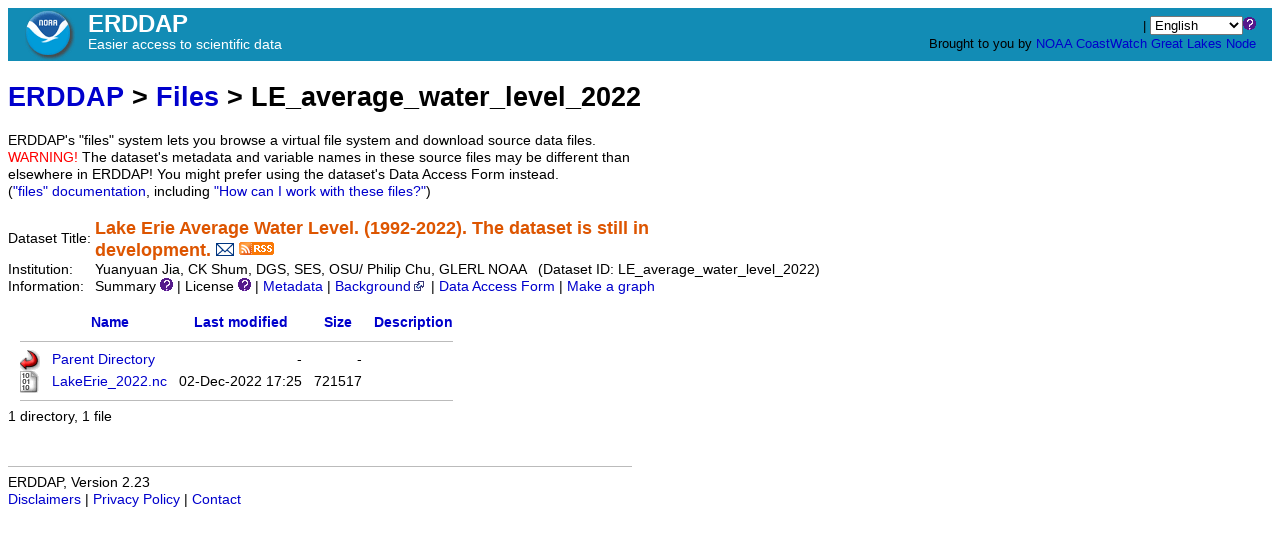

--- FILE ---
content_type: text/html;charset=UTF-8
request_url: https://apps.glerl.noaa.gov/erddap/files/LE_average_water_level_2022/
body_size: 3849
content:
<!DOCTYPE html>
<html lang="en-US">
<head>
<meta charset="UTF-8">
<title>ERDDAP - files/LE_average_water_level_2022/</title>
<link rel="shortcut icon" href="https://apps.glerl.noaa.gov/erddap/images/favicon.ico">
<link href="https://apps.glerl.noaa.gov/erddap/images/erddap2.css" rel="stylesheet" type="text/css">
<meta name="viewport" content="width=device-width, initial-scale=1">
</head>
<body>
<table class="compact nowrap" style="width:100%; background-color:#128CB5;">
  <tr> 
    <td style="text-align:center; width:80px;"><a rel="bookmark"
      href="https://www.noaa.gov/"><img 
      title="National Oceanic and Atmospheric Administration" 
      src="https://apps.glerl.noaa.gov/erddap/images/noaab.png" alt="NOAA"
      style="vertical-align:middle;"></a></td> 
    <td style="text-align:left; font-size:x-large; color:#FFFFFF; ">
      <strong>ERDDAP</strong>
      <br><small><small><small>Easier access to scientific data</small></small></small>
      </td> 
    <td style="text-align:right; font-size:small;"> 
       | <select name="language" size="1"
  title="Select&#x20;the&#x20;language&#x20;for&#x20;all&#x20;web&#x20;pages&#x20;in&#x20;ERDDAP&#x2e;"  onchange="window.location.href='https://apps.glerl.noaa.gov/erddap/' + (this.selectedIndex == 0? '' : this[this.selectedIndex].value + '/') + 'files&#x2f;LE&#x5f;average&#x5f;water&#x5f;level&#x5f;2022&#x2f;';" >
<option value="en" selected="selected">English
<option value="bn">Bengali
<option value="zh-CN">Chinese-CN
<option value="zh-TW">Chinese-TW
<option value="cs">Czech
<option value="da">Danish
<option value="nl">Dutch
<option value="fi">Finnish
<option value="fr">French
<option value="de">German
<option value="el">Greek
<option value="gu">Gujarati
<option value="hi">Hindi
<option value="hu">Hungarian
<option value="id">Indonesian
<option value="ga">Irish
<option value="it">Italian
<option value="ja">Japanese
<option value="ko">Korean
<option value="mr">Marathi
<option value="no">Norwegian
<option value="pl">Polish
<option value="pt">Portuguese
<option value="pa">Punjabi
<option value="ro">Romanian
<option value="ru">Russian
<option value="es">Spanish
<option value="sw">Swahili
<option value="sv">Swedish
<option value="tl">Tagalog
<option value="th">Thai
<option value="tr">Turkish
<option value="uk">Ukranian
<option value="ur">Urdu
<option value="vi">Vietnamese
</select><img src="https&#x3a;&#x2f;&#x2f;apps&#x2e;glerl&#x2e;noaa&#x2e;gov&#x2f;erddap&#x2f;images&#x2f;QuestionMark&#x2e;png" alt="&#x3f;" onmouseover="Tip('<img src=&quot;https://apps.glerl.noaa.gov/erddap/images/TranslatedByGoogle.png&quot; alt=&quot;Translated by Google&quot;><br>TRANSLATION DISCLAIMER<br>&nbsp;<br>THIS SERVICE MAY CONTAIN TRANSLATIONS POWERED BY GOOGLE. GOOGLE<br>DISCLAIMS ALL WARRANTIES RELATED TO THE TRANSLATIONS, EXPRESS<br>OR IMPLIED, INCLUDING ANY WARRANTIES OF ACCURACY, RELIABILITY,<br>AND ANY IMPLIED WARRANTIES OF MERCHANTABILITY, FITNESS FOR A<br>PARTICULAR PURPOSE AND NONINFRINGEMENT.<br>&nbsp;<br>The ERDDAP website has been translated for your convenience using translation<br>software powered by Google Translate. Reasonable efforts have been made to<br>provide an accurate translation, however, no automated translation is perfect<br>nor is it intended to replace human translators. Translations are provided<br>as a service to users of the ERDDAP website, and are provided &quot;as is.&quot;<br>No warranty of any kind, either expressed or implied, is made as to the<br>accuracy, reliability, or correctness of any translations made from English<br>into any other language. Some content (such as images, videos, etc.) may not<br>be accurately translated due to the limitations of the translation software.<br>&nbsp;<br>The official text is the English version of the website. Any discrepancies or<br>differences created in the translation are not binding and have no legal<br>effect for compliance or enforcement purposes. If any questions arise related<br>to the accuracy of the information contained in the translated website, refer<br>to the English version of the website which is the official version.')" onmouseout="UnTip()"  >
 &nbsp; &nbsp;
      <br>Brought to you by 
      <a title="National Oceanic and Atmospheric Administration" rel="bookmark"
      href="https://www.noaa.gov">NOAA</a>  
      <a title="CoastWatch" rel="bookmark"
	      href="https://coastwatch.noaa.gov/cwn/index.html">CoastWatch</a>  
      <a title="Great Lakes Node" rel="bookmark"
	      href="https://coastwatch.glerl.noaa.gov">Great Lakes Node</a> 
      &nbsp; &nbsp;
      </td> 
  </tr> 
</table>
<!-- Big HTML tooltips are generated with wz_tooltip from 
    http://wztip.info/index.php/Main_Page (LGPL license) -->
<script src="https://apps.glerl.noaa.gov/erddap/images/wz_tooltip.js"></script>

<div class="standard_width">

<h1 class="nowrap"><a title="Click here to return to the ERDDAP home page." 
rel="start" href="https://apps.glerl.noaa.gov/erddap/index.html">ERDDAP</a> &gt; <a rel="bookmark" href="https://apps.glerl.noaa.gov/erddap/files/">Files</a> &gt; LE_average_water_level_2022</h1>
ERDDAP's "files" system lets you browse a virtual file system and download source data files.
<br><span class="warningColor">WARNING!</span> The dataset's metadata and variable names in these source files may be different 
than elsewhere in ERDDAP! 
You might prefer using the dataset's Data Access Form instead.
 (<a rel="help" href="https://apps.glerl.noaa.gov/erddap/files/documentation.html">"files"&nbsp;documentation</a>, including <a rel="help" href="https://apps.glerl.noaa.gov/erddap/files/documentation.html#HowCanIWorkWithTheseFiles">"How can I work with these files?"</a>)
<br>&nbsp;
<table class="compact nowrap">
  <tr>
    <td>Dataset Title:&nbsp;</td>
    <td style="vertical-align:middle"><span class="standoutColor" style="font-size:130%; line-height:130%;"><strong>Lake Erie Average Water Level. (1992-2022). The dataset is still in <br>development.</strong>
      <a rel="alternate" 
  href="https://apps.glerl.noaa.gov/erddap/subscriptions/add.html?datasetID=LE_average_water_level_2022&amp;showErrors=false&amp;email=" 
  title=""><img alt="Subscribe"
    title="Get&#x20;an&#x20;email&#x20;immediately&#x20;whenever&#x20;this&#x20;dataset&#x20;changes&#x2e;&#x2e;&#x2e;" 
    src="https://apps.glerl.noaa.gov/erddap/images/envelope.gif" ></a>
      <a rel="alternate" type="application/rss+xml"   href="https://apps.glerl.noaa.gov/erddap/rss/LE_average_water_level_2022.rss" 
  title=""><img alt="RSS"
    title="Subscribe to the RSS feed for this dataset..." 
    src="https://apps.glerl.noaa.gov/erddap/images/rss.gif" ></a>
      </span>
    </td>
  </tr>
  <tr>
    <td>Institution:&nbsp;</td>
    <td>Yuanyuan Jia, CK Shum, DGS, SES, OSU/ Philip Chu, GLERL NOAA&nbsp;&nbsp;
    (Dataset ID: LE_average_water_level_2022)</td>
  </tr>

  <tr>
    <td>Information:&nbsp;</td>
    <td>Summary <img src="https&#x3a;&#x2f;&#x2f;apps&#x2e;glerl&#x2e;noaa&#x2e;gov&#x2f;erddap&#x2f;images&#x2f;QuestionMark&#x2e;png" alt="&#x3f;" onmouseover="Tip('<div class=&quot;standard_max_width&quot;>Lake Erie Average Water Level. (1992-2022)<br><br>cdm_data_type = Other<br>VARIABLES:<br>time (time: days since January 1, 1970, seconds since 1970-01-01T00:00:00Z)<br>h (water level above xGEOID20, meters)<br>std (standard deviation of h, meters)<br></div>')" onmouseout="UnTip()"  >

    | License <img src="https&#x3a;&#x2f;&#x2f;apps&#x2e;glerl&#x2e;noaa&#x2e;gov&#x2f;erddap&#x2f;images&#x2f;QuestionMark&#x2e;png" alt="&#x3f;" onmouseover="Tip('<div class=&quot;standard_max_width&quot;>The data may be used and redistributed for free but is not intended<br>for legal use, since it may contain inaccuracies. Neither the data<br>Contributor, ERD, NOAA, nor the United States Government, nor any<br>of their employees or contractors, makes any warranty, express or<br>implied, including warranties of merchantability and fitness for a<br>particular purpose, or assumes any legal liability for the accuracy,<br>completeness, or usefulness, of this information.</div>')" onmouseout="UnTip()"  >

     | <a rel="alternate" 
          title="Click to see a list of this dataset's variables and the complete list of metadata attributes." 
          href="https://apps.glerl.noaa.gov/erddap/info/LE_average_water_level_2022/index.html">Metadata</a>
     | <a rel="bookmark" 
          title="Click to see background information from the source of this dataset." 
          href="https&#x3a;&#x2f;&#x2f;coastwatch&#x2e;glerl&#x2e;noaa&#x2e;gov&#x2f;">Background<img
    src="https://apps.glerl.noaa.gov/erddap/images/external.png" alt=" (external link)"
    title="This link to an external website does not constitute an endorsement."></a>

     | <a rel="alternate" title="Click to see an OPeNDAP Data Access Form for this dataset so that you can request data." 
         href="https://apps.glerl.noaa.gov/erddap/tabledap/LE_average_water_level_2022.html">Data Access Form</a>


     | <a rel="alternate" title="Click to see Make A Graph for this dataset." 
         href="https://apps.glerl.noaa.gov/erddap/tabledap/LE_average_water_level_2022.graph">Make a graph</a>
</td>
  </tr>
</table>
<br><!-- Big HTML tooltips are generated with wz_tooltip from 
    http://wztip.info/index.php/Main_Page (LGPL license) -->
<script src="https://apps.glerl.noaa.gov/erddap/images/wz_tooltip.js"></script>

<table class="compact nowrap" style="border-collapse:separate; border-spacing:12px 0px;">
<tr><th><img class="B" src="https://apps.glerl.noaa.gov/erddap/images/fileIcons/blank.gif" alt="[ICO]"></th><th><a href="?C=N;O=D">Name</a></th><th><a href="?C=M;O=A">Last modified</a></th><th><a href="?C=S;O=A">Size</a></th><th><a href="?C=D;O=A">Description</a></th></tr>
<tr><th colspan="5"><hr></th></tr>
<tr><td><img class="B" src="https://apps.glerl.noaa.gov/erddap/images/fileIcons/back.gif" alt="[DIR]"></td><td><a href="&#x2e;&#x2e;">Parent Directory</a></td><td class="R">-</td><td class="R">-</td><td></td></tr>
<tr><td><img class="B" src="https://apps.glerl.noaa.gov/erddap/images/fileIcons/binary.gif" alt="[BIN]"></td><td><a rel="bookmark" href="LakeErie&#x5f;2022&#x2e;nc">LakeErie&#x5f;2022&#x2e;nc</a></td><td class="R">02-Dec-2022 17:25</td><td class="R">721517</td><td></td></tr>
<tr><th colspan="5"><hr></th></tr>
</table>
1 directory, 1 file 

</div>
<div class="standard_width"> 
<br>&nbsp;
<hr>
ERDDAP, Version 2.23
<br><a rel="license" href="https://apps.glerl.noaa.gov/erddap/legal.html">Disclaimers</a> | 
    <a rel="bookmark" href="https://apps.glerl.noaa.gov/erddap/legal.html#privacyPolicy">Privacy Policy</a> |
    <a rel="bookmark" href="https://apps.glerl.noaa.gov/erddap/legal.html#contact">Contact</a>
<p>&nbsp;
<p>&nbsp;
<p>&nbsp;
<p>&nbsp;
<p>&nbsp;
<p>&nbsp;
<p>&nbsp;
<p>&nbsp;
<p>&nbsp;
<p>&nbsp;
<p>&nbsp;
</div> 
</body>
</html>
